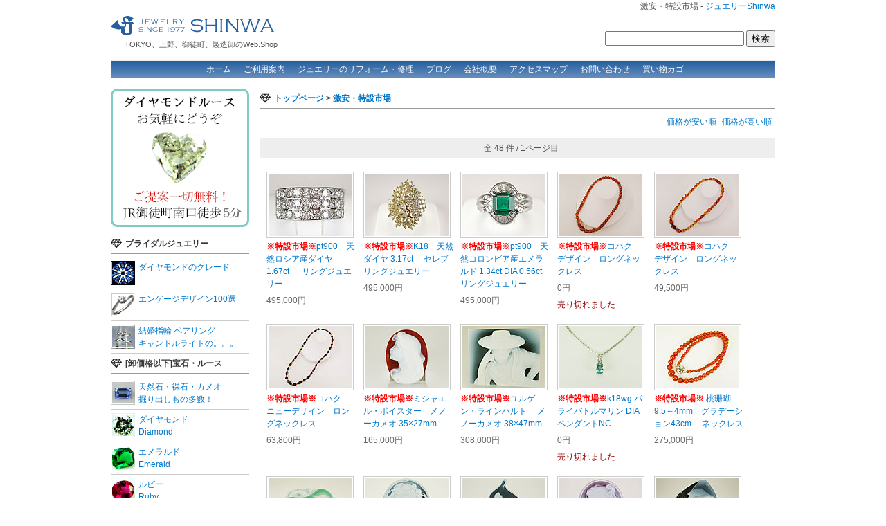

--- FILE ---
content_type: text/html; charset=UTF-8
request_url: http://shinwa.prcom.jp/list/540/
body_size: 47724
content:
<!DOCTYPE HTML PUBLIC "-//W3C//DTD HTML 4.01 Transitional//EN"
"http://www.w3.org/TR/html4/loose.dtd">
<html lang="ja">
<head>
<title>激安・特設市場-ジュエリーShinwa</title>
<meta http-equiv="content-type" content="text/html; charset=utf-8">
<meta name="keywords" content="ジュエリー,宝石,アクセサリー,ピアス,ネックレス,ペンダント,リング,チタン,ゲルマニウム,マーレ,チャイニーズジュエリー,国際宝飾展,ダイヤモンド,婚約指輪,結婚指輪,シルバー">
<meta name="description" content="オリジナルジュエリー・宝石・貴金属のオンラインショップ　進和です。">
<meta name="author" content="ジュエリーShinwa">
<link href="../../css/list.css" rel="stylesheet" type="text/css">
<link href="../../css/part.css" rel="stylesheet" type="text/css">
<script type="text/javascript">
  (function(i,s,o,g,r,a,m){i['GoogleAnalyticsObject']=r;i[r]=i[r]||function(){
  (i[r].q=i[r].q||[]).push(arguments)},i[r].l=1*new Date();a=s.createElement(o),
  m=s.getElementsByTagName(o)[0];a.async=1;a.src=g;m.parentNode.insertBefore(a,m)
  })(window,document,'script','https://www.google-analytics.com/analytics.js','ga');

  ga('create', 'UA-35597471-3', 'auto');
  ga('send', 'pageview');
</script>
<!-- Google tag (gtag.js) -->
<script async src="https://www.googletagmanager.com/gtag/js?id=G-04DLKXW6T0"></script>
<script>
  window.dataLayer = window.dataLayer || [];
  function gtag(){dataLayer.push(arguments);}
  gtag('js', new Date());

  gtag('config', 'G-04DLKXW6T0');
</script></head>
<body>
<div id="container">
  <h1>激安・特設市場 - <a href="https://shinwa.prcom.jp/">ジュエリーShinwa</a></h1>
  <div id="header">
  <table border="0" cellpadding="0" cellspacing="0">
    <tr>
      <td id="lg"><a href="https://shinwa.prcom.jp/"><img src="https://shinwa.prcom.jp/images/logo.gif" alt="御徒町の宝石屋 ジュエリーShinwa ダイヤモンド婚約指輪・ペアリング・結婚指輪などの通販"></a>
        <h2>TOKYO、上野、御徒町、製造卸のWeb.Shop</h2></td>
      <td class="srchbox"><!--<div id="setsumei">あなたに一番近いジュエリーショップ<br>小さなお直しから、デザイン、品質重視のジュエリー<br>まごころサポートで永いお付合いの出来るショップです</div>-->
        <form id="f" method="get" action="https://shinwa.prcom.jp/search.php?pos=0">
          <input type=text name="key" value="" size="23">
          <input type="submit" value="検索">
        </form></td>
    </tr>
  </table>
</div>

<div id="headmenu">
  <ul>
    <li><a href="https://shinwa.prcom.jp/">ホーム</a></li>
    <li><a href="https://shinwa.prcom.jp/goriyo">ご利用案内</a></li>
    <li><a href="https://shinwa.prcom.jp/repair/">ジュエリーのリフォーム・修理</a></li>
    <!--<li><a href="https://shinwa.prcom.jp/present">プレゼント</a></li>-->
    <li><a href="http://ameblo.jp/j-shinwa" target="_blank">ブログ</a></li>
    <li><a href="https://shinwa.prcom.jp/corp">会社概要</a></li>
    <li><a href="https://shinwa.prcom.jp/map">アクセスマップ</a></li>
    <li><a href="https://shinwa.prcom.jp/mail">お問い合わせ</a></li>    
    <li><a href="https://shinwa.prcom.jp/cargo/basket_list.php">買い物カゴ</a></li>
  </ul>
</div>  <div id="wrapper">
    <div id="content">
      <h3 class="sunla"><a href="https://shinwa.prcom.jp/">トップページ</a> &gt; <a href="https://shinwa.prcom.jp/list/540/">激安・特設市場</a></h3>
      <div class="sort">
        <ul>
          <li><a href="0?alocale=price&mode=cbids_down">価格が安い順</a></li>
          <li><a href="0?alocale=price&mode=cbids_up">価格が高い順</a></li>
        </ul>
      </div>
      <div class="pager">
        <ul>
          <!--<li></li>-->
          <li>全
            48            件 / 1ページ目</li>
        </ul>
      </div>
      <!---->
      <div class="listitem"> <a href="https://shinwa.prcom.jp/page/sb521/"><img src="http://shinwa.prcom.jp/item_img/s/sb521_00.jpg" alt="<b><font color=#FF0000>※特設市場※</font></b>pt900　天然ロシア産ダイヤ 1.67ct 　 リングジュエリー"></a>
        <p class="inam"><a href="https://shinwa.prcom.jp/page/sb521/"><b><font color=#FF0000>※特設市場※</font></b>pt900　天然ロシア産ダイヤ 1.67ct 　 リングジュエリー</a></p>
        <p class="price">
          495,000円
        </p>
      </div>
      <div class="listitem"> <a href="https://shinwa.prcom.jp/page/sb520/"><img src="http://shinwa.prcom.jp/item_img/s/sb520_00.jpg" alt="<b><font color=#FF0000>※特設市場※</font></b>K18　天然ダイヤ 3.17ct 　セレブ リングジュエリー"></a>
        <p class="inam"><a href="https://shinwa.prcom.jp/page/sb520/"><b><font color=#FF0000>※特設市場※</font></b>K18　天然ダイヤ 3.17ct 　セレブ リングジュエリー</a></p>
        <p class="price">
          495,000円
        </p>
      </div>
      <div class="listitem"> <a href="https://shinwa.prcom.jp/page/sb518/"><img src="http://shinwa.prcom.jp/item_img/s/sb518_00.jpg" alt="<b><font color=#FF0000>※特設市場※</font></b>pt900　天然コロンビア産エメラルド 1.34ct DIA 0.56ct　リングジュエリー"></a>
        <p class="inam"><a href="https://shinwa.prcom.jp/page/sb518/"><b><font color=#FF0000>※特設市場※</font></b>pt900　天然コロンビア産エメラルド 1.34ct DIA 0.56ct　リングジュエリー</a></p>
        <p class="price">
          495,000円
        </p>
      </div>
      <div class="listitem"> <a href="https://shinwa.prcom.jp/page/sb512/"><img src="http://shinwa.prcom.jp/item_img/s/sb512_00.jpg" alt="<b><font color=#FF0000>※特設市場※</font></b>コハク　デザイン　ロングネックレス"></a>
        <p class="inam"><a href="https://shinwa.prcom.jp/page/sb512/"><b><font color=#FF0000>※特設市場※</font></b>コハク　デザイン　ロングネックレス</a></p>
        <p class="price">
          0円
        </p>
        <p><font color="#990000">売り切れました</font></p>
      </div>
      <div class="listitem"> <a href="https://shinwa.prcom.jp/page/sb511/"><img src="http://shinwa.prcom.jp/item_img/s/sb511_00.jpg" alt="<b><font color=#FF0000>※特設市場※</font></b>コハク　デザイン　ロングネックレス"></a>
        <p class="inam"><a href="https://shinwa.prcom.jp/page/sb511/"><b><font color=#FF0000>※特設市場※</font></b>コハク　デザイン　ロングネックレス</a></p>
        <p class="price">
          49,500円
        </p>
      </div>
      <div class="listitem"> <a href="https://shinwa.prcom.jp/page/sb510/"><img src="http://shinwa.prcom.jp/item_img/s/sb510_00.jpg" alt="<b><font color=#FF0000>※特設市場※</font></b>コハク　ニューデザイン　ロングネックレス"></a>
        <p class="inam"><a href="https://shinwa.prcom.jp/page/sb510/"><b><font color=#FF0000>※特設市場※</font></b>コハク　ニューデザイン　ロングネックレス</a></p>
        <p class="price">
          63,800円
        </p>
      </div>
      <div class="listitem"> <a href="https://shinwa.prcom.jp/page/cd987/"><img src="http://shinwa.prcom.jp/item_img/c/cd987_00.jpg" alt="<b><font color=#FF0000>※特設市場※</font></b>ミシャエル・ポイスター　メノーカメオ  35×27mm"></a>
        <p class="inam"><a href="https://shinwa.prcom.jp/page/cd987/"><b><font color=#FF0000>※特設市場※</font></b>ミシャエル・ポイスター　メノーカメオ  35×27mm</a></p>
        <p class="price">
          165,000円
        </p>
      </div>
      <div class="listitem"> <a href="https://shinwa.prcom.jp/page/cd986/"><img src="http://shinwa.prcom.jp/item_img/c/cd986_00.jpg" alt="<b><font color=#FF0000>※特設市場※</font></b>ユルゲン・ラインハルト 　メノーカメオ  38×47mm　"></a>
        <p class="inam"><a href="https://shinwa.prcom.jp/page/cd986/"><b><font color=#FF0000>※特設市場※</font></b>ユルゲン・ラインハルト 　メノーカメオ  38×47mm　</a></p>
        <p class="price">
          308,000円
        </p>
      </div>
      <div class="listitem"> <a href="https://shinwa.prcom.jp/page/kb688/"><img src="http://shinwa.prcom.jp/item_img/k/kb688_00.jpg" alt="<b><font color=#FF0000>※特設市場※</font></b>k18wg パライバトルマリン DIA  ペンダントNC"></a>
        <p class="inam"><a href="https://shinwa.prcom.jp/page/kb688/"><b><font color=#FF0000>※特設市場※</font></b>k18wg パライバトルマリン DIA  ペンダントNC</a></p>
        <p class="price">
          0円
        </p>
        <p><font color="#990000">売り切れました</font></p>
      </div>
      <div class="listitem"> <a href="https://shinwa.prcom.jp/page/sb502/"><img src="http://shinwa.prcom.jp/item_img/s/sb502_00.jpg" alt="<b><font color=#FF0000>※特設市場※</font></b> 桃珊瑚　9.5～4mm　グラデーション43cm 　ネックレス"></a>
        <p class="inam"><a href="https://shinwa.prcom.jp/page/sb502/"><b><font color=#FF0000>※特設市場※</font></b> 桃珊瑚　9.5～4mm　グラデーション43cm 　ネックレス</a></p>
        <p class="price">
          275,000円
        </p>
      </div>
      <div class="listitem"> <a href="https://shinwa.prcom.jp/page/cd930/"><img src="http://shinwa.prcom.jp/item_img/c/cd930_00.jpg" alt="<b><font color=#FF0000>※特設市場※</font></b>ミシャエル・ポイスター　メノーカメオ  35×45mm"></a>
        <p class="inam"><a href="https://shinwa.prcom.jp/page/cd930/"><b><font color=#FF0000>※特設市場※</font></b>ミシャエル・ポイスター　メノーカメオ  35×45mm</a></p>
        <p class="price">
          308,000円
        </p>
      </div>
      <div class="listitem"> <a href="https://shinwa.prcom.jp/page/cd874/"><img src="http://shinwa.prcom.jp/item_img/c/cd874_00.jpg" alt="<b><font color=#FF0000>※特設市場※</font></b>ハンス・ピーター・ミューラー　メノーカメオ  55×45mm"></a>
        <p class="inam"><a href="https://shinwa.prcom.jp/page/cd874/"><b><font color=#FF0000>※特設市場※</font></b>ハンス・ピーター・ミューラー　メノーカメオ  55×45mm</a></p>
        <p class="price">
          495,000円
        </p>
      </div>
      <div class="listitem"> <a href="https://shinwa.prcom.jp/page/cd850/"><img src="http://shinwa.prcom.jp/item_img/c/cd850_00.jpg" alt="<b><font color=#FF0000>※特設市場※</font></b>ユルゲン・トーム　メノーカメオ  62×42mm　"></a>
        <p class="inam"><a href="https://shinwa.prcom.jp/page/cd850/"><b><font color=#FF0000>※特設市場※</font></b>ユルゲン・トーム　メノーカメオ  62×42mm　</a></p>
        <p class="price">
          550,000円
        </p>
      </div>
      <div class="listitem"> <a href="https://shinwa.prcom.jp/page/cd849/"><img src="http://shinwa.prcom.jp/item_img/c/cd849_00.jpg" alt="<b><font color=#FF0000>※特設市場※</font></b>ユルゲン・トーム　メノーカメオ  52×40mm　"></a>
        <p class="inam"><a href="https://shinwa.prcom.jp/page/cd849/"><b><font color=#FF0000>※特設市場※</font></b>ユルゲン・トーム　メノーカメオ  52×40mm　</a></p>
        <p class="price">
          495,000円
        </p>
      </div>
      <div class="listitem"> <a href="https://shinwa.prcom.jp/page/cd263/"><img src="http://shinwa.prcom.jp/item_img/c/cd263_00.jpg" alt="<b><font color=#FF0000>※特設市場※</font></b>ハンス・ピーター・ミューラー　メノーカメオ  54×42mm"></a>
        <p class="inam"><a href="https://shinwa.prcom.jp/page/cd263/"><b><font color=#FF0000>※特設市場※</font></b>ハンス・ピーター・ミューラー　メノーカメオ  54×42mm</a></p>
        <p class="price">
          418,000円
        </p>
      </div>
      <div class="listitem"> <a href="https://shinwa.prcom.jp/page/cd262/"><img src="http://shinwa.prcom.jp/item_img/c/cd262_00.jpg" alt="<b><font color=#FF0000>※特設市場※</font></b>ユルゲン・トーム　メノーカメオ 　47×33mm　"></a>
        <p class="inam"><a href="https://shinwa.prcom.jp/page/cd262/"><b><font color=#FF0000>※特設市場※</font></b>ユルゲン・トーム　メノーカメオ 　47×33mm　</a></p>
        <p class="price">
          308,000円
        </p>
      </div>
      <div class="listitem"> <a href="https://shinwa.prcom.jp/page/bd597/"><img src="http://shinwa.prcom.jp/item_img/b/bd597_00.jpg" alt="<b><font color=#FF0000>※特設市場※</font></b>エルヴィン・ポーリー 　メノーカメオ  32×44mm　"></a>
        <p class="inam"><a href="https://shinwa.prcom.jp/page/bd597/"><b><font color=#FF0000>※特設市場※</font></b>エルヴィン・ポーリー 　メノーカメオ  32×44mm　</a></p>
        <p class="price">
          308,000円
        </p>
      </div>
      <div class="listitem"> <a href="https://shinwa.prcom.jp/page/bd596/"><img src="http://shinwa.prcom.jp/item_img/b/bd596_00.jpg" alt="<b><font color=#FF0000>※特設市場※</font></b>ウイナー・ケイラー　メノーカメオ  50×40mm　"></a>
        <p class="inam"><a href="https://shinwa.prcom.jp/page/bd596/"><b><font color=#FF0000>※特設市場※</font></b>ウイナー・ケイラー　メノーカメオ  50×40mm　</a></p>
        <p class="price">
          495,000円
        </p>
      </div>
      <div class="listitem"> <a href="https://shinwa.prcom.jp/page/dt449/"><img src="http://shinwa.prcom.jp/item_img/d/dt449_00.jpg" alt="<b><font color=#FF0000>※特設市場※</font></b>コハク in メノーカメオ　ペンダント"></a>
        <p class="inam"><a href="https://shinwa.prcom.jp/page/dt449/"><b><font color=#FF0000>※特設市場※</font></b>コハク in メノーカメオ　ペンダント</a></p>
        <p class="price">
          41,800円
        </p>
      </div>
      <div class="listitem"> <a href="https://shinwa.prcom.jp/page/ka973/"><img src="http://shinwa.prcom.jp/item_img/k/ka973_00.jpg" alt="<b><font color=#FF0000>※激安・特設市場※</font></b>　南洋パール ナチュラルバロック セミロングネック"></a>
        <p class="inam"><a href="https://shinwa.prcom.jp/page/ka973/"><b><font color=#FF0000>※激安・特設市場※</font></b>　南洋パール ナチュラルバロック セミロングネック</a></p>
        <p class="price">
          88,000円
        </p>
      </div>
      <div class="listitem"> <a href="https://shinwa.prcom.jp/page/pa801/"><img src="http://shinwa.prcom.jp/item_img/p/pa801_00.jpg" alt="<b><font color=#FF0000>※特設市場※</font></b>k18wg　南洋パール10mmup　バロックペンダントジュエリー"></a>
        <p class="inam"><a href="https://shinwa.prcom.jp/page/pa801/"><b><font color=#FF0000>※特設市場※</font></b>k18wg　南洋パール10mmup　バロックペンダントジュエリー</a></p>
        <p class="price">
          0円
        </p>
        <p><font color="#990000">売り切れました</font></p>
      </div>
      <div class="listitem"> <a href="https://shinwa.prcom.jp/page/sb413/"><img src="http://shinwa.prcom.jp/item_img/s/sb413_00.jpg" alt="<b><font color=#FF0000>※特設市場※</font></b>天然水晶 11mm  男性用 本連数珠（念珠）"></a>
        <p class="inam"><a href="https://shinwa.prcom.jp/page/sb413/"><b><font color=#FF0000>※特設市場※</font></b>天然水晶 11mm  男性用 本連数珠（念珠）</a></p>
        <p class="price">
          41,800円
        </p>
      </div>
      <div class="listitem"> <a href="https://shinwa.prcom.jp/page/sb411/"><img src="http://shinwa.prcom.jp/item_img/s/sb411_00.jpg" alt="<font color=#FF0000>※特設市場※</font></b>k18　バロックパール　【トド君】オブジェ"></a>
        <p class="inam"><a href="https://shinwa.prcom.jp/page/sb411/"><font color=#FF0000>※特設市場※</font></b>k18　バロックパール　【トド君】オブジェ</a></p>
        <p class="price">
          41,800円
        </p>
      </div>
      <div class="listitem"> <a href="https://shinwa.prcom.jp/page/sb409/"><img src="http://shinwa.prcom.jp/item_img/s/sb409_00.jpg" alt="<b><font color=#FF0000>※特設市場※</font></b>k18　バロックパール　【ダンディ　ここちゃん】オブジェ"></a>
        <p class="inam"><a href="https://shinwa.prcom.jp/page/sb409/"><b><font color=#FF0000>※特設市場※</font></b>k18　バロックパール　【ダンディ　ここちゃん】オブジェ</a></p>
        <p class="price">
          27,500円
        </p>
      </div>
      <div class="listitem"> <a href="https://shinwa.prcom.jp/page/sb401/"><img src="http://shinwa.prcom.jp/item_img/s/sb401_00.jpg" alt="<b><font color=#FF0000>※特設市場※</font></b>天然アメジスト 10mm  男性用 本連数珠（念珠）"></a>
        <p class="inam"><a href="https://shinwa.prcom.jp/page/sb401/"><b><font color=#FF0000>※特設市場※</font></b>天然アメジスト 10mm  男性用 本連数珠（念珠）</a></p>
        <p class="price">
          165,000円
        </p>
      </div>
      <div class="listitem"> <a href="https://shinwa.prcom.jp/page/sb395/"><img src="http://shinwa.prcom.jp/item_img/s/sb395_00.jpg" alt="<b><font color=#FF0000>※特設市場※</font></b>k18 血赤珊瑚　枝　ネックレス"></a>
        <p class="inam"><a href="https://shinwa.prcom.jp/page/sb395/"><b><font color=#FF0000>※特設市場※</font></b>k18 血赤珊瑚　枝　ネックレス</a></p>
        <p class="price">
          0円
        </p>
        <p><font color="#990000">売り切れました</font></p>
      </div>
      <div class="listitem"> <a href="https://shinwa.prcom.jp/page/sb393/"><img src="http://shinwa.prcom.jp/item_img/s/sb393_00.jpg" alt="<b><font color=#FF0000>※特設市場※</font></b>k18 血赤珊瑚　枝　ネックレス"></a>
        <p class="inam"><a href="https://shinwa.prcom.jp/page/sb393/"><b><font color=#FF0000>※特設市場※</font></b>k18 血赤珊瑚　枝　ネックレス</a></p>
        <p class="price">
          0円
        </p>
        <p><font color="#990000">売り切れました</font></p>
      </div>
      <div class="listitem"> <a href="https://shinwa.prcom.jp/page/cl117/"><img src="http://shinwa.prcom.jp/item_img/c/cl117_00.jpg" alt="<b><font color=#FF0000>※特設市場※</font></b>サンゴ　恵比寿　ループタイ"></a>
        <p class="inam"><a href="https://shinwa.prcom.jp/page/cl117/"><b><font color=#FF0000>※特設市場※</font></b>サンゴ　恵比寿　ループタイ</a></p>
        <p class="price">
          107,800円
        </p>
      </div>
      <div class="listitem"> <a href="https://shinwa.prcom.jp/page/cl116/"><img src="http://shinwa.prcom.jp/item_img/c/cl116_00.jpg" alt="<b><font color=#FF0000>※特設市場※</font></b>サンゴ　恵比寿　ループタイ"></a>
        <p class="inam"><a href="https://shinwa.prcom.jp/page/cl116/"><b><font color=#FF0000>※特設市場※</font></b>サンゴ　恵比寿　ループタイ</a></p>
        <p class="price">
          107,800円
        </p>
      </div>
      <div class="listitem"> <a href="https://shinwa.prcom.jp/page/nt167/"><img src="http://shinwa.prcom.jp/item_img/n/nt167_00.jpg" alt="<b><font color=#FF0000>※特設市場※</font></b>べっ甲メノーカメオ　ヨット　ループタイ"></a>
        <p class="inam"><a href="https://shinwa.prcom.jp/page/nt167/"><b><font color=#FF0000>※特設市場※</font></b>べっ甲メノーカメオ　ヨット　ループタイ</a></p>
        <p class="price">
          0円
        </p>
        <p><font color="#990000">売り切れました</font></p>
      </div>
      <div class="listitem"> <a href="https://shinwa.prcom.jp/page/ka103/"><img src="http://shinwa.prcom.jp/item_img/k/ka103_00.jpg" alt="<b><font color=#FF0000>※特設市場※</font></b>H.P.ミューラー　メノーカメオ  60×50mm　"></a>
        <p class="inam"><a href="https://shinwa.prcom.jp/page/ka103/"><b><font color=#FF0000>※特設市場※</font></b>H.P.ミューラー　メノーカメオ  60×50mm　</a></p>
        <p class="price">
          638,000円
        </p>
      </div>
      <div class="listitem"> <a href="https://shinwa.prcom.jp/page/ka102/"><img src="http://shinwa.prcom.jp/item_img/k/ka102_00.jpg" alt="<b><font color=#FF0000>※特設市場※</font></b>H.P.ミューラー　メノーカメオ  55×45mm　"></a>
        <p class="inam"><a href="https://shinwa.prcom.jp/page/ka102/"><b><font color=#FF0000>※特設市場※</font></b>H.P.ミューラー　メノーカメオ  55×45mm　</a></p>
        <p class="price">
          528,000円
        </p>
      </div>
      <div class="listitem"> <a href="https://shinwa.prcom.jp/page/nt161/"><img src="http://shinwa.prcom.jp/item_img/n/nt161_00.jpg" alt="<b><font color=#FF0000>※特設市場※</font></b>べっ甲メノーカメオ　ツタンカーメンループタイ"></a>
        <p class="inam"><a href="https://shinwa.prcom.jp/page/nt161/"><b><font color=#FF0000>※特設市場※</font></b>べっ甲メノーカメオ　ツタンカーメンループタイ</a></p>
        <p class="price">
          0円
        </p>
        <p><font color="#990000">売り切れました</font></p>
      </div>
      <div class="listitem"> <a href="https://shinwa.prcom.jp/page/nt155/"><img src="http://shinwa.prcom.jp/item_img/n/nt155_00.jpg" alt="<b><font color=#FF0000>※特設市場※</font></b>sv　メノーカメオ　H.P.ミューラー　ループタイ"></a>
        <p class="inam"><a href="https://shinwa.prcom.jp/page/nt155/"><b><font color=#FF0000>※特設市場※</font></b>sv　メノーカメオ　H.P.ミューラー　ループタイ</a></p>
        <p class="price">
          0円
        </p>
        <p><font color="#990000">売り切れました</font></p>
      </div>
      <div class="listitem"> <a href="https://shinwa.prcom.jp/page/nt152/"><img src="http://shinwa.prcom.jp/item_img/n/nt152_00.jpg" alt="<b><font color=#FF0000>※特設市場※</font></b>sv　メノーカメオ　H.P.ミューラー　ループタイ"></a>
        <p class="inam"><a href="https://shinwa.prcom.jp/page/nt152/"><b><font color=#FF0000>※特設市場※</font></b>sv　メノーカメオ　H.P.ミューラー　ループタイ</a></p>
        <p class="price">
          0円
        </p>
        <p><font color="#990000">売り切れました</font></p>
      </div>
      <div class="listitem"> <a href="https://shinwa.prcom.jp/page/ck153/"><img src="http://shinwa.prcom.jp/item_img/c/ck153_00.jpg" alt="<font color=#ff4500>〔送料無料〕</font>翡翠彫刻　ジュエリーストラップ"></a>
        <p class="inam"><a href="https://shinwa.prcom.jp/page/ck153/"><font color=#ff4500>〔送料無料〕</font>翡翠彫刻　ジュエリーストラップ</a></p>
        <p class="price">
          3,278円
        </p>
      </div>
      <div class="listitem"> <a href="https://shinwa.prcom.jp/page/ck152/"><img src="http://shinwa.prcom.jp/item_img/c/ck152_00.jpg" alt="<font color=#ff4500>〔送料無料〕</font>翡翠彫刻　ジュエリーストラップ"></a>
        <p class="inam"><a href="https://shinwa.prcom.jp/page/ck152/"><font color=#ff4500>〔送料無料〕</font>翡翠彫刻　ジュエリーストラップ</a></p>
        <p class="price">
          3,278円
        </p>
      </div>
      <div class="listitem"> <a href="https://shinwa.prcom.jp/page/ck151/"><img src="http://shinwa.prcom.jp/item_img/c/ck151_00.jpg" alt="<font color=#ff4500>〔送料無料〕</font>翡翠彫刻　ジュエリーストラップ"></a>
        <p class="inam"><a href="https://shinwa.prcom.jp/page/ck151/"><font color=#ff4500>〔送料無料〕</font>翡翠彫刻　ジュエリーストラップ</a></p>
        <p class="price">
          3,278円
        </p>
      </div>
      <div class="listitem"> <a href="https://shinwa.prcom.jp/page/ck150/"><img src="http://shinwa.prcom.jp/item_img/c/ck150_00.jpg" alt="<font color=#ff4500>〔送料無料〕</font>翡翠彫刻　ジュエリーストラップ"></a>
        <p class="inam"><a href="https://shinwa.prcom.jp/page/ck150/"><font color=#ff4500>〔送料無料〕</font>翡翠彫刻　ジュエリーストラップ</a></p>
        <p class="price">
          3,278円
        </p>
      </div>
      <div class="listitem"> <a href="https://shinwa.prcom.jp/page/ck149/"><img src="http://shinwa.prcom.jp/item_img/c/ck149_00.jpg" alt="<font color=#ff4500>〔送料無料〕</font>翡翠彫刻　ジュエリーストラップ"></a>
        <p class="inam"><a href="https://shinwa.prcom.jp/page/ck149/"><font color=#ff4500>〔送料無料〕</font>翡翠彫刻　ジュエリーストラップ</a></p>
        <p class="price">
          3,278円
        </p>
      </div>
      <div class="listitem"> <a href="https://shinwa.prcom.jp/page/ck148/"><img src="http://shinwa.prcom.jp/item_img/c/ck148_00.jpg" alt="<font color=#ff4500>〔送料無料〕</font>翡翠干支彫刻　ジュエリーストラップ"></a>
        <p class="inam"><a href="https://shinwa.prcom.jp/page/ck148/"><font color=#ff4500>〔送料無料〕</font>翡翠干支彫刻　ジュエリーストラップ</a></p>
        <p class="price">
          3,278円
        </p>
      </div>
      <div class="listitem"> <a href="https://shinwa.prcom.jp/page/ck146/"><img src="http://shinwa.prcom.jp/item_img/c/ck146_00.jpg" alt="<font color=#ff4500>〔送料無料〕</font>翡翠干支彫刻　ジュエリーストラップ"></a>
        <p class="inam"><a href="https://shinwa.prcom.jp/page/ck146/"><font color=#ff4500>〔送料無料〕</font>翡翠干支彫刻　ジュエリーストラップ</a></p>
        <p class="price">
          3,278円
        </p>
      </div>
      <div class="listitem"> <a href="https://shinwa.prcom.jp/page/ck145/"><img src="http://shinwa.prcom.jp/item_img/c/ck145_00.jpg" alt="<font color=#ff4500>〔送料無料〕</font>翡翠干支彫刻　ジュエリーストラップ"></a>
        <p class="inam"><a href="https://shinwa.prcom.jp/page/ck145/"><font color=#ff4500>〔送料無料〕</font>翡翠干支彫刻　ジュエリーストラップ</a></p>
        <p class="price">
          3,278円
        </p>
      </div>
      <div class="listitem"> <a href="https://shinwa.prcom.jp/page/ck142/"><img src="http://shinwa.prcom.jp/item_img/c/ck142_00.jpg" alt="<font color=#ff4500>〔送料無料〕</font>翡翠干支彫刻　ジュエリーストラップ"></a>
        <p class="inam"><a href="https://shinwa.prcom.jp/page/ck142/"><font color=#ff4500>〔送料無料〕</font>翡翠干支彫刻　ジュエリーストラップ</a></p>
        <p class="price">
          3,278円
        </p>
      </div>
      <div class="listitem"> <a href="https://shinwa.prcom.jp/page/ck141/"><img src="http://shinwa.prcom.jp/item_img/c/ck141_00.jpg" alt="<font color=#ff4500>〔送料無料〕</font>翡翠干支彫刻　ジュエリーストラップ"></a>
        <p class="inam"><a href="https://shinwa.prcom.jp/page/ck141/"><font color=#ff4500>〔送料無料〕</font>翡翠干支彫刻　ジュエリーストラップ</a></p>
        <p class="price">
          3,278円
        </p>
      </div>
      <div class="listitem"> <a href="https://shinwa.prcom.jp/page/ck139/"><img src="http://shinwa.prcom.jp/item_img/c/ck139_00.jpg" alt="<font color=#ff4500>〔送料無料〕</font>翡翠干支彫刻　ジュエリーストラップ"></a>
        <p class="inam"><a href="https://shinwa.prcom.jp/page/ck139/"><font color=#ff4500>〔送料無料〕</font>翡翠干支彫刻　ジュエリーストラップ</a></p>
        <p class="price">
          3,278円
        </p>
      </div>
      <div class="listitem"> <a href="https://shinwa.prcom.jp/page/ck137/"><img src="http://shinwa.prcom.jp/item_img/c/ck137_00.jpg" alt="<font color=#ff4500>〔送料無料〕</font>翡翠干支　彫刻　ジュエリーストラップ"></a>
        <p class="inam"><a href="https://shinwa.prcom.jp/page/ck137/"><font color=#ff4500>〔送料無料〕</font>翡翠干支　彫刻　ジュエリーストラップ</a></p>
        <p class="price">
          3,278円
        </p>
      </div>
      <div class="listitem"> <a href="https://shinwa.prcom.jp/page/sv600/"><img src="http://shinwa.prcom.jp/item_img/s/sv600_00.jpg" alt="超硬合金　タングステン　リングジュエリー"></a>
        <p class="inam"><a href="https://shinwa.prcom.jp/page/sv600/">超硬合金　タングステン　リングジュエリー</a></p>
        <p class="price">
          <span class="icon"><img src="https://shinwa.prcom.jp/images/icons/2.gif" alt="アイコン"></span>
          10,780円
        </p>
      </div>
      <div style="clear: left;"></div>
      <div class="pager">
        <ul>
          <li>全
            48            件 / 1ページ目</li>
        </ul>
      </div>
    </div>
  </div>
  
<div id="left_navigation">
  <div class="navi">
  <a href=https://shinwa.prcom.jp/list/500/0?loose=%A5%C0%A5%A4%A5%E4%A5%E2%A5%F3%A5%C9>  	<img border="0" alt="ダイヤモンド婚約指輪のご案内" src="https://shinwa.prcom.jp/images/ring_top_banner_011.gif"></a>
   </div>
  <div class="navi">
    <h3 class="sunla lttl">ブライダルジュエリー</h3>
    <div class="navi_btn"> <img src="https://shinwa.prcom.jp/images/c_image/grade.jpg" alt="ダイヤモンドのグレード">
      <div class="navi_btn_txt"> <a href="https://shinwa.prcom.jp/d_ring/d_grade">ダイヤモンドのグレード</a> </div>
    </div>
    <div class="navi_btn"> <img src="https://shinwa.prcom.jp/images/c_image/100sen.jpg" alt="エンゲージデザイン100選">
      <div class="navi_btn_txt"> <a href="https://shinwa.prcom.jp/d_ring/list/">エンゲージデザイン100選</a> </div>
    </div>
    <div class="navi_btn"> <img src="https://shinwa.prcom.jp/images/c_image/420.jpg" alt="結婚指輪 ペアリング<br>キャンドルライトの。。。">
      <div class="navi_btn_txt">
        <a href="https://shinwa.prcom.jp/list/420/">結婚指輪 ペアリング<br>キャンドルライトの。。。</a>
      </div>
    </div>
    <h3 class="sunla lttl">[卸価格以下]宝石・ルース</h3>
    <div class="navi_btn"> <img src="https://shinwa.prcom.jp/images/c_image/500.jpg" alt="天然石・裸石・カメオ<br>掘り出しもの多数！">
      <div class="navi_btn_txt">
        <a href="https://shinwa.prcom.jp/list/500/">天然石・裸石・カメオ<br>掘り出しもの多数！</a>
      </div>
    </div>
    <div class="navi_btn"> <img src="https://shinwa.prcom.jp/images/c_image/500_1.jpg" alt="天然石・裸石・カメオ掘り出しもの多数！">
      <div class="navi_btn_txt"> <a href="https://shinwa.prcom.jp/list/500/0?loose=%E3%83%80%E3%82%A4%E3%83%A4%E3%83%A2%E3%83%B3%E3%83%89">ダイヤモンド<br>Diamond</a> </div>
    </div>
    <div class="navi_btn"> <img src="https://shinwa.prcom.jp/images/c_image/500_2.jpg" alt="天然石・裸石・カメオ掘り出しもの多数！">
      <div class="navi_btn_txt"> <a href="https://shinwa.prcom.jp/list/500/0?loose=%E3%82%A8%E3%83%A1%E3%83%A9%E3%83%AB%E3%83%89">エメラルド<br>Emerald</a> </div>
    </div>
    <div class="navi_btn"> <img src="https://shinwa.prcom.jp/images/c_image/500_3.jpg" alt="天然石・裸石・カメオ掘り出しもの多数！">
      <div class="navi_btn_txt"> <a href="https://shinwa.prcom.jp/list/500/0?loose=%E3%83%AB%E3%83%93%E3%83%BC">ルビー<br>Ruby</a> </div>
    </div>
    <div class="navi_btn"> <img src="https://shinwa.prcom.jp/images/c_image/500_4.jpg" alt="天然石・裸石・カメオ掘り出しもの多数！">
      <div class="navi_btn_txt"> <a href="https://shinwa.prcom.jp/list/500/0?loose=%E3%82%B5%E3%83%95%E3%82%A1%E3%82%A4%E3%82%A2">サファイア<br>Sapphire</a> </div>
    </div>
    <div class="navi_btn"> <img src="https://shinwa.prcom.jp/images/c_image/500_5.jpg" alt="天然石・裸石・カメオ掘り出しもの多数！">
      <div class="navi_btn_txt"> <a href="https://shinwa.prcom.jp/list/500/0?loose=%E7%BF%A1%E7%BF%A0">翡翠<br>Jadeite</a> </div>
    </div>
    <div class="navi_btn"> <img src="https://shinwa.prcom.jp/images/c_image/500_6.jpg" alt="天然石・裸石・カメオ掘り出しもの多数！">
      <div class="navi_btn_txt"> <a href="https://shinwa.prcom.jp/list/500/0?loose=%E8%89%B2%E3%83%BB%E3%81%84%E3%82%8D%E3%83%BB%E8%B2%B4%E7%9F%B3">色・いろ・貴石</a> </div>
    </div>
    <div class="navi_btn"> <img src="https://shinwa.prcom.jp/images/c_image/500_7.jpg" alt="天然石・裸石・カメオ掘り出しもの多数！">
      <div class="navi_btn_txt"> <a href="https://shinwa.prcom.jp/list/500/0?loose=%E3%82%AA%E3%83%91%E3%83%BC%E3%83%AB">オパール<br>Opal</a> </div>
    </div>
    <div class="navi_btn"> <img src="https://shinwa.prcom.jp/images/c_image/500_8.jpg" alt="天然石・裸石・カメオ掘り出しもの多数！">
      <div class="navi_btn_txt"> <a href="https://shinwa.prcom.jp/list/500/0?loose=%E3%82%BF%E3%83%B3%E3%82%B6%E3%83%8A%E3%82%A4%E3%83%88">タンザナイト<br>Tanzanite</a> </div>
    </div>
    <div class="navi_btn"> <img src="https://shinwa.prcom.jp/images/c_image/500_9.jpg" alt="天然石・裸石・カメオ掘り出しもの多数！">
      <div class="navi_btn_txt"> <a href="https://shinwa.prcom.jp/list/500/0?loose=%E7%9C%9F%E7%8F%A0%E3%83%BB%E7%8F%8A%E7%91%9A%E3%83%BB%E3%83%9E%E3%83%99%E3%83%91%E3%83%BC%E3%83%AB">真珠・珊瑚・マベパール<br>Pearl・Coral・Mabe Pearl</a> </div>
    </div>
    <div class="navi_btn"> <img src="https://shinwa.prcom.jp/images/c_image/500_10.jpg" alt="天然石・裸石・カメオ掘り出しもの多数！">
      <div class="navi_btn_txt"> <a href="https://shinwa.prcom.jp/list/500/0?loose=%E8%89%B2%E3%83%BB%E3%81%84%E3%82%8D%E3%83%BB%E5%8D%8A%E8%B2%B4%E7%9F%B3">色・いろ・半貴石</a> </div>
    </div>
    <div class="navi_btn"> <img src="https://shinwa.prcom.jp/images/c_image/500_11.jpg" alt="天然石・裸石・カメオ掘り出しもの多数！">
      <div class="navi_btn_txt"> <a href="https://shinwa.prcom.jp/list/500/0?loose=%E3%82%B7%E3%82%A7%E3%83%AB%E3%83%BB%E3%83%A1%E3%83%8E%E3%83%BC%E3%83%BB%E3%82%AB%E3%83%A1%E3%82%AA">シェル・メノー・カメオ<br>Shell・Agate・Cameo</a> </div>
    </div>
    <div class="navi_btn"> <img src="https://shinwa.prcom.jp/images/c_image/500_12.jpg" alt="天然石・裸石・カメオ掘り出しもの多数！">
      <div class="navi_btn_txt"> <a href="https://shinwa.prcom.jp/list/500/0?loose=%E3%82%AB%E3%83%BC%E3%83%93%E3%83%B3%E3%82%B0%E3%83%BB%E3%82%AA%E3%83%96%E3%82%B8%E3%82%A7">カービング・オブジェ</a> </div>
    </div>
    <div class="navi_btn"> <img src="https://shinwa.prcom.jp/images/c_image/500_13.jpg" alt="天然石・裸石・カメオ掘り出しもの多数！">
      <div class="navi_btn_txt"> <a href="https://shinwa.prcom.jp/list/500/0?loose=%E3%83%8F%E3%83%BC%E3%83%88Q%E3%82%AD%E3%83%A5%E3%83%BC%E3%83%93%E3%83%83%E3%82%AF">ハートQキュービック</a> </div>
    </div>
    <h3 class="sunla lttl">一家の必需品</h3>
    <div class="navi_btn"> <img src="https://shinwa.prcom.jp/images/c_image/460.jpg" alt="天然ジェット 10年保証<br>モーニングジュエリー">
      <div class="navi_btn_txt">
                <a href="https://shinwa.prcom.jp/jet-promotion">天然ジェット 10年保証<br>モーニングジュエリー</a>
            </div>
      <div class="navi_btn_txt">
              </div>
    </div>
    <div class="navi_btn"> <img src="https://shinwa.prcom.jp/images/c_image/465.jpg" alt="ジェットをご購入頂いた<br>お客様の声（29件）">
      <div class="navi_btn_txt">
              </div>
      <div class="navi_btn_txt">
                <a href="https://shinwa.prcom.jp/jet-koe">ジェットをご購入頂いた<br>お客様の声（29件）</a>
            </div>
    </div>
    <h3 class="sunla lttl">アレルギーフリー</h3>
    <div class="navi_btn"> <img src="https://shinwa.prcom.jp/images/c_image/310.jpg" alt="IPチタン・MARE(マーレ)<br>純チタンピアス">
      <div class="navi_btn_txt">
        <a href="https://shinwa.prcom.jp/list/310/">IPチタン・MARE(マーレ)<br>純チタンピアス</a>
      </div>
    </div>
    <div class="navi_btn"> <img src="https://shinwa.prcom.jp/images/c_image/315.jpg" alt="MARE・TITANISUM<br>ペンダント・リング・<br>ブレスレット">
      <div class="navi_btn_txt">
        <a href="https://shinwa.prcom.jp/list/315/">MARE・TITANISUM<br>ペンダント・リング・<br>ブレスレット</a>
      </div>
    </div>
    <h3 class="sunla lttl">商品カテゴリー</h3>
    <div class="navi_btn"> <img src="https://shinwa.prcom.jp/images/c_image/540.jpg" alt="激安・特設市場">
      <div class="navi_btn_txt">
        <a href="https://shinwa.prcom.jp/list/540/">激安・特設市場</a>
      </div>
    </div>
    <div class="navi_btn"> <img src="https://shinwa.prcom.jp/images/c_image/650.jpg" alt="シルバージュエリー<br>Silver925">
      <div class="navi_btn_txt">
        <a href="https://shinwa.prcom.jp/list/650/">シルバージュエリー<br>Silver925</a>
      </div>
    </div>
    <div class="navi_btn"> <img src="https://shinwa.prcom.jp/images/c_image/655.jpg" alt="シルバーメンズジュエリー<br>Silver Men's">
      <div class="navi_btn_txt">
        <a href="https://shinwa.prcom.jp/list/655/">シルバーメンズジュエリー<br>Silver Men's</a>
      </div>
    </div>
    <div class="navi_btn"> <img src="https://shinwa.prcom.jp/images/c_image/360.jpg" alt="デザインリング<br>K18 K18WG ダイヤモンド">
      <div class="navi_btn_txt">
        <a href="https://shinwa.prcom.jp/list/360/">デザインリング<br>K18 K18WG ダイヤモンド</a>
      </div>
    </div>
    <div class="navi_btn"> <img src="https://shinwa.prcom.jp/images/c_image/600.jpg" alt="誕生石・星座<br>プレゼントに。。。">
      <div class="navi_btn_txt">
        <a href="https://shinwa.prcom.jp/list/600/">誕生石・星座<br>プレゼントに。。。</a>
      </div>
    </div>
    <div class="navi_btn"> <img src="https://shinwa.prcom.jp/images/c_image/340.jpg" alt="ペンダント・ピアス<br>ネックレス">
      <div class="navi_btn_txt">
        <a href="https://shinwa.prcom.jp/list/340/">ペンダント・ピアス<br>ネックレス</a>
      </div>
    </div>
    <div class="navi_btn"> <img src="https://shinwa.prcom.jp/images/c_image/380.jpg" alt="ブローチ">
      <div class="navi_btn_txt">
        <a href="https://shinwa.prcom.jp/list/380/">ブローチ</a>
      </div>
    </div>
    <div class="navi_btn"> <img src="https://shinwa.prcom.jp/images/c_image/630.jpg" alt="アンデルセンジュエリー">
      <div class="navi_btn_txt">
        <a href="https://shinwa.prcom.jp/list/630/">アンデルセンジュエリー</a>
      </div>
    </div>
    <div class="navi_btn"> <img src="https://shinwa.prcom.jp/images/c_image/400.jpg" alt="十二支・本尊・梵字<br>究極のお守り">
      <div class="navi_btn_txt">
        <a href="https://shinwa.prcom.jp/list/400/">十二支・本尊・梵字<br>究極のお守り</a>
      </div>
    </div>
    <div class="navi_btn"> <img src="https://shinwa.prcom.jp/images/c_image/720.jpg" alt="西蔵天珠<br>魔よけ、財運、福運。。。">
      <div class="navi_btn_txt">
        <a href="https://shinwa.prcom.jp/list/720/">西蔵天珠<br>魔よけ、財運、福運。。。</a>
      </div>
    </div>
    <div class="navi_btn"> <img src="https://shinwa.prcom.jp/images/c_image/440.jpg" alt="ブレスレット<br>パワーストーン">
      <div class="navi_btn_txt">
        <a href="https://shinwa.prcom.jp/list/440/">ブレスレット<br>パワーストーン</a>
      </div>
    </div>
    <div class="navi_btn"> <img src="https://shinwa.prcom.jp/images/c_image/220.jpg" alt="ピアスキャッチ<br>ダイエットリング">
      <div class="navi_btn_txt">
        <a href="https://shinwa.prcom.jp/list/220/">ピアスキャッチ<br>ダイエットリング</a>
      </div>
    </div>
    <div class="navi_btn"> <img src="https://shinwa.prcom.jp/images/c_image/750.jpg" alt="メロディーボール<br>万華鏡  ホイッスル">
      <div class="navi_btn_txt">
        <a href="https://shinwa.prcom.jp/list/750/">メロディーボール<br>万華鏡  ホイッスル</a>
      </div>
    </div>
  </div>
  <div class="navi"> <img src="https://shinwa.prcom.jp/images/tel_banner.gif" alt="電話番号 03-3835-7717">
    <p>※ご来店も大歓迎ですが、卸業務が中心の会社です。商品の準備などもありますので、ご来店の際は事前にご一報ください。<br />尚、土曜日は前日までにご予約頂ければ（11:00～15:00）ご対応致します。 </p>
  </div>
</div>
  <div id="footer">
<ul><li><b>商品一覧</b></li>
<li><a href="https://shinwa.prcom.jp/list/200/">シルバージュエリー</a></li>
<li><a href="https://shinwa.prcom.jp/list/220/">ユニークアイテム</a></li>
<li><a href="https://shinwa.prcom.jp/list/240/">チャーミーピアス</a></li>
<li><a href="https://shinwa.prcom.jp/list/260/">ハープイヤリング</a></li>
<li><a href="https://shinwa.prcom.jp/list/280/">モバイル用アクセサリー</a></li>
<li><a href="https://shinwa.prcom.jp/list/300/">MALE純チタンアクセサリー</a></li>
<li><a href="https://shinwa.prcom.jp/list/320/">ネックレス</a></li>
<li><a href="https://shinwa.prcom.jp/list/340/">ペンダント</a></li>
<li><a href="https://shinwa.prcom.jp/list/360/">リング</a></li>
<li><a href="https://shinwa.prcom.jp/list/380/">ブローチ</a></li>
</ul>
<ul><li><b>　</b></li>
<li><a href="https://shinwa.prcom.jp/list/420/">マリッジ(結婚指輪)</a></li>
<li><a href="https://shinwa.prcom.jp/list/440/">ブレスレット</a></li>
<li><a href="https://shinwa.prcom.jp/list/460/">ジェットジュエリー</a></li>
<li><a href="https://shinwa.prcom.jp/list/500/">ジュエリールース</a></li>
<li><a href="https://shinwa.prcom.jp/list/520/">メンズ ジュエリー</a></li>
<li><a href="https://shinwa.prcom.jp/list/540/">特設市場</a></li>
<li><a href="https://shinwa.prcom.jp/list/610/">奇門遁甲</a></li>
<li><a href="https://shinwa.prcom.jp/list/630/">アンデルセンジュエリー</a></li>
<li><a href="https://shinwa.prcom.jp/list/640/">ハワイアンジュエリー</a></li>
<li><a href="https://shinwa.prcom.jp/list/650/">KONSHOWシルバー</a></li>
</ul>
<ul><li><b>　</b></li>
<li><a href="https://shinwa.prcom.jp/list/655/">KONSHOWメンズシルバー</a></li>
<!--<li><a href="https://shinwa.prcom.jp/list/670/">アイジュエル</a></li>-->
<!--<li><a href="https://shinwa.prcom.jp/list/680/">小さなアトリエ</a></li>-->
<!--<li><a href="https://shinwa.prcom.jp/list/700/">テディベアの部屋</a></li>-->
<li><a href="https://shinwa.prcom.jp/list/720/">西蔵天珠</a></li>
<!--<li><a href="https://shinwa.prcom.jp/list/730/">巨匠のシェルカメオ</a></li>-->
<li><a href="https://shinwa.prcom.jp/list/750/">メロディボール</a></li>
</ul>
<ul><li><b>　</b></li>
<li><a href="https://shinwa.prcom.jp/d_ring/">エンゲージ(婚約指輪)</a></li>
<li><a href="https://shinwa.prcom.jp/hanadama/">花珠真珠</a></li>
<li><a href="https://shinwa.prcom.jp/repair/">アクセサリの修理・お直し</a></li>
<li><a href="http://j-shinwa.co.jp/">ダイヤモンド・地金買取り</a></li>
<li><a href="https://shinwa.prcom.jp/regist/trade/">天然ジェット卸販売店募集</a></li>
<li><a href="https://auctions.yahoo.co.jp/seller/BAYyGNwiV3WkbZKn1fukn9ppmSJ5y?user_type=c">ヤフオク！</a></li>
<li><a href="http://keitai-butudan.com/">携帯仏壇</a></li>

</ul>
<ul><li><b>　</b></li>
<li><a href="https://shinwa.prcom.jp/">Topへ戻る</a></li>
<!--<li><a href="https://shinwa.prcom.jp/present">毎月更新プレゼント企画</a></li>-->
<li><a href="https://shinwa.prcom.jp/goriyo">ご利用案内</a></li>
<li><a href="https://shinwa.prcom.jp/corp">会社案内</a></li>
<li><a href="https://shinwa.prcom.jp/map">アクセスマップ</a></li>
<li><a href="http://ameblo.jp/j-shinwa/">水曜更新ブログ</a></li>
<li><a href="https://shinwa.prcom.jp/mail">お問い合せ</a></li>
</ul>

<!--<ul><li><b>　</b></li>
<li><a href="https://shinwa.prcom.jp/list/245/">Pt900チャーミーピアス</a></li>
<li><a href="https://shinwa.prcom.jp/list/265/">PT900ハープイヤリング</a></li>
<li><a href="https://shinwa.prcom.jp/list/400/">セットジュエル</a></li>
<li><a href="https://shinwa.prcom.jp/list/480/">ウォッチ</a></li>
<li><a href="https://shinwa.prcom.jp/list/560/">イタリアンゴールドジュエリー</a></li>
<li><a href="https://shinwa.prcom.jp/list/565/">イタリアンシルバージュエリー</a></li>
<li><a href="https://shinwa.prcom.jp/list/600/">ベストドレッサー</a></li>
<li><a href="https://shinwa.prcom.jp/list/620/">チャイニーズ・ジュエリー</a></li>
<li><a href="https://shinwa.prcom.jp/list/660/">クロスフォーニューヨーク</a></li>
<li><a href="https://shinwa.prcom.jp/list/690/">Fairy8ペアリング</a></li>
<li><a href="https://shinwa.prcom.jp/list/710/">parfleurパル・フルール</a></li>
<li><a href="https://shinwa.prcom.jp/list/740/">ゲルナージュエリー/"></a></li>
<li><a href="https://shinwa.prcom.jp/list/760/">万華鏡</a></li>
<li><a href="https://shinwa.prcom.jp/list/770/">ホイッスル</a></li>
<li><a href="https://shinwa.prcom.jp/list/580/">(reco)店長のオススメ</a></li>
<li><a href="https://shinwa.prcom.jp/list/999/">携帯仏壇</a></li>
</ul>-->

<p>Copyright (C) 2025 Shinwa CO., LTD. All Rights Reserved.</p>
</div>

<script type="text/javascript">
var gaJsHost = (("https:" == document.location.protocol) ? "https://ssl." : "http://www.");
document.write(unescape("%3Cscript src='" + gaJsHost + "google-analytics.com/ga.js' type='text/javascript'%3E%3C/script%3E"));
</script>

<script type="text/javascript">
var pageTracker = _gat._getTracker("UA-1286390-19");
pageTracker._initData();
pageTracker._trackPageview();
</script>

<script type="text/javascript">
<!--
document.write("<img src='http://www.prcom.jp/cgi-bin/ac-shinwa/acclog.cgi?");
document.write("referrer="+document.referrer+"&");
document.write("width="+screen.width+"&");
document.write("height="+screen.height+"&");
document.write("color="+screen.colorDepth+"'>");
// -->
</script></div>
</body>
</html>


--- FILE ---
content_type: text/css
request_url: http://shinwa.prcom.jp/css/list.css
body_size: 1861
content:
@charset "UTF-8";

/**************#layout styles***************/

div#container {
	background-color: #fff;
	color: #515151;	
	margin:0 auto;
	padding: 0;
	text-align:left;
	width:960px;
}

div#content {
	float:right;
	margin-left: 15px;
	width:745px;
}

div#navigation{
float:left;
width:200px;
}

div#left_navigation {
	width:200px;
	float:left;
}

div#extra{
float:left;
clear:left;
width:200px;
}

/**************#left styles***************/
.navi {
	margin-bottom:10px;
}

.navi_btn {
	border-bottom:1px solid #cccccc;
	clear:both;
	padding:5px 0px;
	min-height:35px;
}

.navi_btn img {
	width:35px;
	height:35px;
	float:left;
}

.navi_btn_txt {
	padding-left:40px;
}

/**************#pagenavi styles***************/

.pager{
clear: both;
background-color: #EEEEEE;
}

.pager ul{
margin:10px 0px 20px 0px;
padding:5px 0px 5px 15px;
text-align:center;
}

.pager li{
display:inline;
list-style-type:none;
padding:5px 5px 5px 0px;
}

/**************.sortnavi styles***************/

.sort{
clear: both;
}

.sort ul{
margin:5px 0px 0px 0px;
padding:5px 0px 5px 15px;
text-align:right;
}

.sort li{
display:inline;
list-style-type:none;
padding:5px 5px 5px 0px;
}

/**************#itemlist styles***************/

.listitem {
float:left;
height:220px;
width:130px;
margin-left: 10px;
text-align: left;
}

.listitem img {
border:1px solid #CCCCCC;
height:90px;
padding:2px;
text-align:center;
width:120px;
}

.listitem p{
margin:0px 0px 0px 0px;
padding:3px 0px;
}

.price{
color: #666666;
}

.icon img{
width: 44px!important;
height: 15px!important;
border: 0px!important;
margin-right: 5px;
}

.icon2 img{
width: 50px!important;
height: 15px!important;
border: 0px!important;
margin-right: 5px;
}

/**************#extra styles*****************/

#extra ul{
margin: 5px 0px 5px 0px;
padding: 0px;
}

#extra li{
margin: 0px;
padding: 5px;
list-style-type:none;
}


--- FILE ---
content_type: text/css
request_url: http://shinwa.prcom.jp/css/part.css
body_size: 21335
content:
@charset "UTF-8";

/**************.common styles***************/

body {
	background-color: #fff;
	color: #515151;
	font-family: "Avenir Next", Verdana, "¥Ò¥é¥®¥Î³Ñ¥´ Pro W3", "Hiragino Kaku Gothic Pro", "¥á¥¤¥ê¥ª", Meiryo, sans-serif;
	font-size: 12px;
	line-height: 1.5;
	margin: 0 auto;
	padding: 0;
	text-align:center;
	width: 960px;
}

img{border:0px;}

h1 {
	text-align: right;
	font-weight: normal;
	margin: 0px;
	padding: 0px;
	font-size: 100%;

}
h2, h3, h4, h5 {
	font-weight: normal;
	margin: 0px;
	padding: 0px;
	font-size: 100%;
}
h2 {
	margin:4px 0 0 20px;
	font-size:90%;
}
form {
	margin: 0px;
	padding: 0px;
}
textarea {
	font-size: 100%;
}

a:link {
	color:#0077CC;
	text-decoration:none;
}

a:hover {
	color: #0077CC;
	position:relative; top:1px; left:1px;
	text-decoration: none;
}

a:visited {
	text-decoration:none;
}

.sunla {
	background: url(/images/icons/h2_16.gif) no-repeat left center;
	border-bottom:1px solid #999;
	color:#383838;
	font-weight: bold;
	margin: 0 0 5px 0;
	padding:5px 0 5px 21px;
}

.emphasis{
	color:#f00;
	font-weight:bold;
}

.red{
	color:red;
	font-weight:bold;
}

/**************#header styles***************/

#header table {
	text-align: left;
	width: 100%;
}
#header h1 {
	text-align: right;
	margin: 0px;
	padding: 0px;
	font-size: 12px;
	font-weight: normal;
}
#header img {
	border: 0px;
	width: 250px;
	height: 30px;
}
.srchbox {
	text-align: right;
	vertical-align: middle;
	padding-top: 10px;
}
#setsumei {
	float:left;
	text-align:left;
	font-size:90%;
}
#lg {
	width:280px;
	padding-top:4px;
}
#f {
	padding-top:13px;
}
/**************#headmenu styles*************/

#headmenu {
	background:transparent url(../images/bg/head_menu_bg.gif) repeat scroll 0% 50%;
}
#headmenu a:link {
	color: #FFFFFF;
}
#headmenu a:visited {
	color: #FFFFFF;
}
#headmenu ul {
	margin: 15px 0px 15px 0px;
	padding: 3px;
	text-align: center;
	border: 1px solid #EDEDED;
}
#headmenu li {
	display:inline;
	list-style-type:none;
	padding:0px 5px 0px 10px;
}
/**************#footer styles***************/

#footer {
	background-color: #fff;
	border-top: 1px solid #CCC;
	clear: both;
	color: #666;
	font-size: 100%;
	padding: 10px;
	text-align: left;
}

#footer p {
	margin: 0;
	text-align: center;
}

#footer ul {
	border: 0;
	display: inline-block;
	margin: 10px 0 10px 0;
	padding: 10px;
	vertical-align: top;
}

#footer li {
	list-style-type: none;
	padding: 0px 5px 0px 0px;
}



/**************#corp styles***************/

.massage {
	padding:15px;
	background-color:#EFEFEF;
}
.corp img {
	float:right;
	margin-bottom: 30px;
}
.corp li {
	padding: 5px;
	list-style-type:none;
}
.alert {
	color: #FF0000;
	font-weight: bold;
}
.allitmnum {
	font-weight: bold;
}

.corp .tradetop img {
	float:none;
	margin: 0;
	border-radius: 5px;
    -webkit-border-radius: 5px;
    -moz-border-radius: 5px;
}


/**************.leftpre styles***************/

.leftpre {
	margin-bottom: 10px;
}
.leftpre p {
	padding: 3px;
	margin: 0px;
}
.leftpre img {
	border:1px solid #CCCCCC;
	height:90px;
	padding:2px;
	text-align:center;
	width:120px;
}
/**other**/

.inam a {
	text-decoration: none;
}
.sale {
	color: #FF0000;
	font-weight: bold;
}
.totop {
	text-align: right;
}
.todown {
	text-align: right;
}
/**************.tenju process styles***************/

.process_list {
	padding:0px 0px 10px 5px;
	border-bottom:1px solid #cccccc;
}
.process_list ul {
	list-style-image:url(../images/tenju/icon.jpg);
	padding:0px;
	margin:0px;
}
.process_list_r {
	float:left;
	padding:0px 25px 10px 0px;
	margin-bottom:10px;
	width:250px;
}
/**************.repair styles***************/
ul.repair_list li {
	margin:0px 0px 10px 0px;
}
.repair_center {
	 margin:20px 0px 20px 0px;
	 text-align: center;
}
.repair_nenju_center {
	 float: left;
	 text-align:center;
	 margin-left:136px;
}

.repair_menu{
	width: 100%;
	border-collapse: collapse;
	margin: 15px 0px 15px 0px;
}
.repair_menu th{
	width: 25%;
	padding: 6px;
	text-align: left;
	vertical-align: top;
	color: #333;
	background-color: #EFEFEF;
	border: 1px solid #b9b9b9;
}
.repair_menu td{
	padding: 6px;
	background-color: #fff;
	border: 1px solid #b9b9b9;
}
.repair_menu p{
	text-align: right;
}

.massage_bold {
	padding:15px;
	background-color:#EFEFEF;
	font-weight: bold;
}
table.re_tbl_01 , table.re_tbl_01 td, table.re_tbl_01 th {
	border: 1px solid #595959;
	border-collapse: collapse;
}
table.re_tbl_01 {
	width: 75%;
	margin: 0 0px 30px 40px;
}

table.re_tbl_01 td, table.re_tbl_01 th {
	padding: 3px;
	width: 33%;
	height: 25px;
	text-align:center;
}
table.re_tbl_01 th {
	background: #f0e6cc;
}
.re_ttl_01{
	font-weight:bold;
	margin: 0 0 9px 40px;
}
.re_txt_01{
	margin: 0 0 9px 40px;
}
/**************.jet process styles***************/
.page_p_box{
	background: #EDEDED;
	padding: 10px 10px;
	margin: 15px 0;
	overflow: hidden;
}
.page_p_img{
	float: left;
}
.page_p_img img{
	margin: 0 10px 0 0px;
	background: #fff;
	padding: 5px;
}
.page_p_txt{
	float: left;
	width: 205px;
	background: #fff;
	padding: 10px 5px;
	height: 140px;
}
.page_p_txt p{
	margin: 0 0 8px 0;
	padding: 0;
	line-height: 1.6em;
	font-size: 100%;
}
/*****************************#form styles******************************/
.formtbl {
	margin: 15px 0px 20px 0px;
	padding: 0px;
}
.formtbl table {
	border:1px solid #C7D3E8;
	width: 100%;
	padding: 1px;
	border: 0px none;
	border-collapse: collapse;
}
.formtbl th {
	background-color: #EFEFEF;
	border: 1px solid #C7D3E8;
	font-weight: normal;
	padding: 7px 5px 7px 5px;
	text-align: right;
	width: 25%;
}
.formtbl td {
	background-color: #FFFFFF;
	border: 1px solid #C7D3E8;
	padding: 7px 5px 7px 5px;
	width: 75%;
}
.formtbl tr:hover td {
    background-color: #FBF8E8;
}
.formtbls {
	font-size: 80%;
	text-align: center;
	margin: 0px 0px 20px 0px;
	padding: 0px;
}
.formtbls table {
	border: 1px solid #C7D3E8;
	margin: 0px auto;
	padding: 1px;
	border: 0px none;
	border-collapse: collapse;
	text-align: left;
}
.formtbls th {
	background-color: #EFEFEF;
	border: 1px solid #C7D3E8;
	font-weight: normal;
	padding: 5px;
	text-align: right;
	width: 25%;
}
.formtbls td {
	background-color: #FFFFFF;
	border: 1px solid #C7D3E8;
	padding: 5px;
	width: 75%;
}
#login input {
	border: 1px solid #C7D3E8;
	color: #333333;
	font-size: 13px;
	line-height: 13px;
	padding: 3px;
}
.formtbls input, .formtbl input {
	border: 1px solid #C7D3E8;
	color: #333333;
	font-size: 13px;
	line-height: 13px;
	padding: 3px;
}
.formalerta {
	color: #FF0000;
	margin-left: 5px;
}
.example {
	color: #333333;
	padding: 3px 0px;
	font-size: 90%;
}
.formbot {
	width: 100%;
	padding: 10px 0px 10px 0px;
	text-align: center;
	margin: 0px 0px 40px 0px;
	background-color: #F3F2F2;
	font-size: 80%;
}
.radiosignup {
	margin-right: 20px;
}
.chckbox {
	float: left;
	margin-right: 10px;
	width: 100px;
}
.chckbox span {
	margin-left: 5px;
}
.bottable {
	font-size: 80%;
}
.bottable table {
	width: 100%;
	padding: 0px;
	margin: 20px 0px 20px 0px;
	border-collapse: collapse;
}
.bottable th {
	border: 0px;
	font-weight: normal;
	padding: 10px;
}
.bottable td {
	background-color: #F3F2F2;
	border: 0px;
	padding: 15px 10px 15px 10px;
	text-align: center;
	vertical-align: top;
	width: 50%;
}
.bottable3 {
	font-size: 80%;
}
.bottable3 table {
	width: 100%;
	padding: 0px;
	margin: 20px 0px 20px 0px;
	border-collapse: collapse;
}
.bottable3 th {
	border: 0px;
	font-weight: normal;
	padding: 10px;
}
.bottable3 td {
	background-color: #F3F2F2;
	border: 0px;
	padding: 15px 10px 15px 10px;
	text-align: center;
	vertical-align: top;
	width: 33%;
}
.mailtbl {
	font-size: 80%;
	margin: 0px 0px 40px 0px;
	padding: 0px;
}
.mailtbl table {
	border:1px solid #C7D3E8;
	width: 100%;
	padding: 1px;
	border: 0px none;
	border-collapse: collapse;
}
.mailtbl th {
	background-color: #EFEFEF;
	border: 1px solid #C7D3E8;
	font-weight: normal;
	padding: 7px 5px 7px 5px;
	text-align: left;
	width: 33%;
}
.mailtbl td {
	background-color: #FFFFFF;
	border: 1px solid #C7D3E8;
	padding: 7px 5px 7px 5px;
}
.form_ul{
	width: 80%;
	list-style-type: none;
	margin: 15px 0px 0px 15px;
	padding: 0;
	margin-right : auto;
	margin-left : auto;
	font-size: 90%;
}

.exchange h4 {
	padding-left: 1.5em;
}
.exchange ol {
	padding-left: 2.5em;
}

/*****************************#jet promotion******************************/


#jetpromotion{
	font-family:Avenir, "¥Ò¥é¥®¥Î³Ñ¥´ Pro W3", "Hiragino Kaku Gothic Pro", "¥á¥¤¥ê¥ª", Meiryo, Osaka, "£Í£Ó £Ð¥´¥·¥Ã¥¯", "MS PGothic", sans-serif;
	font-size:14px;
	margin:0 auto;
	padding:0;
}

#jetpromotion h1{
	background-image:url(../images/jet-promotion/jet-background1.png);
	background-position:center top;
	background-repeat:no-repeat;
	background-size:960px auto;
	height:332px;
	overflow: hidden;
	text-indent: 100%;
    white-space: nowrap;
}

#jetpromotion p{
	margin:0 0 10px;
	line-height:1.4em;
}

#jetpromotion dl{
	margin:10px 0;
}

#jetpromotion .jetcenter dl{
	margin:0;
}

#jetgnavi {
	margin:10px 0;
	padding:0;
	width:960px;
	height:50px;
	overflow:hidden;
	background:#009;
}

#jetgnavi li {
	list-style:none;
	width:316px;
	display:inline-block;
}

#jetgnavi li a {
	display:block;
	line-height:50px;
	color:#fff;
	text-align:center;
}

#jetgnavi li a:hover {
	background:#66c;
}

#jet_main_btn{
	margin: 10px 0 50px 0;
	background-color:#1b2626;
	border-radius: 6px;
	color: #ffffff;
	font-size: 20px;
	padding: 10px 20px 10px 20px;
	text-decoration: none;
	width:920px;
	display:block;
	text-align:center;
}
h2.jet_main_ttl{
	margin: 0;
	font-size: 160%;
	background: #595758;
	color: #fff;
	padding: 5px;
}
h3.jet_ttl {
    margin: 0px auto 25px;
    text-align: center;
    font-size: 220%;
	border-bottom: 1px solid #666;
}
h3.jet_ttl2 {
margin: 0px auto 10px;
	text-align: center;
	font-size: 200%;
	color: #595758;
	border-bottom: 1px solid;
	border-top: 1px solid;
}
.jet_main{
	margin:0 0 50px;
}
.jettext{
	margin: 60px 0 100px;
	clear:both;
}
.jet_inr_box{
	overflow:hidden;
}
.jet_inr_img{
	float:left;
	margin:5px;
}
.jet_inr_txt{
	float: left;
	margin: 0 0 0 25px;
	width: 525px;
}
.jet_inr_img2{
	float: right;
	margin:5px;
}
.jet_inr_txt2{
	float: right;
	margin:0 25px 0 0;
	width:525px
}
.jet_inr_img img,
.jet_inr_img2 img{
	box-shadow:0px 0px 6px -1px #a69eaf;
	-moz-box-shadow:0px 0px 6px -1px #a69eaf;
	-webkit-box-shadow:0px 0px 6px -1px #a69eaf;
}

.jetimg{
	width:250px;
}

.jetcenter {
	margin:14px auto;
	width:810px
}

.jetdl{
	background:#ccc;
	display:inline-block;
	padding:8px 8px 2px 8px;
}

.jetdt {
	height:20px;
	position:relative;
		top:250px;
	text-align:center;
}

.jetdd{
	height:250px;
	margin:0;
	position:relative;
		bottom:20px;
}

#jetpromotion dl.jetfloatright{
	float:right;
}

#jetpromotion dl.jetfloatleft{
	float:left;
}

#jetpromotion p.jettextleft{
	margin:10px 0;
	padding:0 0 0 280px;
}

#jetpromotion p.jettextright{
	margin:10px 0;
	padding:0 280px 0 0;
}

.clear{
	clear:both;
}

.center{
	text-align:center;
}

.paddingtop{
	padding-top:20px;
}

.jetfoot{
}

.jetbtn {
  background: #BB0300;
  background-image: -webkit-linear-gradient(top, #BB0300, #CD1B10);
  background-image: -moz-linear-gradient(top, #BB0300, #CD1B10);
  background-image: -ms-linear-gradient(top, #BB0300, #CD1B10);
  background-image: -o-linear-gradient(top, #BB0300, #CD1B10);
  background-image: linear-gradient(to bottom, #BB0300, #CD1B10);
  -webkit-border-radius: 6;
  -moz-border-radius: 6;
  border-radius: 6px;
  color: #ffffff;
  font-size: 20px;
  padding: 10px 20px 10px 20px;
  text-decoration: none;
  width:920px;
  display:block;
  text-align:center;
}

.jetbtn:hover {
  background: #CD1B10;
  background-image: -webkit-linear-gradient(top, #CD1B10, #BB0300);
  background-image: -moz-linear-gradient(top, #CD1B10, #BB0300);
  background-image: -ms-linear-gradient(top, #CD1B10, #BB0300);
  background-image: -o-linear-gradient(top, #CD1B10, #BB0300);
  background-image: linear-gradient(to bottom, #CD1B10, #BB0300);
  text-decoration: none;
  width:920px;
}
.jetbtn:link {
    color: #fff;
    text-decoration: none;
}
.jetbtn:visited  {
    color: #fff;
    text-decoration: none;
}
.jetbtn:active  {
    color: #fff;
    text-decoration: none;
}
.jettext2{
	margin: 20px 0 0;
	clear:both;
	overflow:hidden;
}
#jetpromotion .jettext2 p{
}
.jet_p_box {
    float: left;
    width: 438px;
    margin: 0 40px 60px 0;
	padding:10px;
	height: 400px;
}
.jet_p_box_last {
    float: left;
    width: 438px;
    margin: 0 0 60px 0;
	clear: right;
	padding:10px;
	height: 400px;
}
.jet_p_img{
	margin: 5px 0 0;
	clear: both;
	overflow: hidden;
}
.jet_p_img .jet_p_img_l {
    margin: 0 6px 0 0;
	float:left;
}
.jet_p_img .jet_p_img_r{
	float:right;
}
.jet_p_img .jet_p_img_l img,
.jet_p_img .jet_p_img_r img{
	border:1px solid #eee;
}
#jetpromotion .jet_p_img .jet_p_img_l p,
#jetpromotion .jet_p_img .jet_p_img_r p{
	text-align: center;
	font-size: 80%;
	margin: 3px 0 10px;
	color: #CA4E4E;
}
.jet_p_txt{
	margin:10px 0 0;
}
#jetpromotion .jet_p_txt p{
}

.jet_work_box {
    float: left;
    width: 448px;
    margin: 0 24px 30px 0;
	padding:10px;
}
.jet_work_box_last {
    float: left;
    width: 448px;
    margin: 0 0 30px 0;
	clear: right;
	padding:10px;
}
.jet_work_box_inr{
}
.jet_triangle{
	width: 0;
	height: 0;
	margin: 15px auto 30px;
	border-style: solid;
	border-width: 30px 50px 0 50px;
	border-color: #54585c transparent transparent transparent;
	line-height: 0px;
	_border-color: #54585c #000000 #000000 #000000;
	_filter: progid:DXImageTransform.Microsoft.Chroma(color='#000000');
}
.jet_work_img{
	margin: 5px;
	clear: both;
}
.jet_work_txt{
	margin: 10px 0;
	height: 50px;
}
.jet_work_img img{
	box-shadow:0px 0px 6px -1px #a69eaf;
	-moz-box-shadow:0px 0px 6px -1px #a69eaf;
	-webkit-box-shadow:0px 0px 6px -1px #a69eaf;
}
/*****************************#engage10******************************/


#engage10{
	font-family:Avenir, "¥Ò¥é¥®¥Î³Ñ¥´ Pro W3", "Hiragino Kaku Gothic Pro", "¥á¥¤¥ê¥ª", Meiryo, Osaka, "£Í£Ó £Ð¥´¥·¥Ã¥¯", "MS PGothic", sans-serif;
	font-size:14px;
	margin:0 auto;
	padding:0;
}

#engage10 h1{
	background-image:url(../images/engage10/engage10background1.png);
	background-position:center top;
	background-repeat:no-repeat;
	background-size:960px auto;
	height:336px;
	overflow: hidden;
	text-indent:100%;
    white-space:nowrap;
}

#engage10 h2{
	background-color:rgba(255,255,255,0.8);
	border: 1px solid #ccc;
	border-radius:5px;
	box-shadow:0 4px 3px 3px #ccc;
	height:30px;
    line-height:32px;
	margin:-20px auto 0;
	position:relative;
	text-align:center;
	width:300px;
	z-index:2;
}

#engage10 .enimg1{
	padding-top:30px;
}


#engage10 p{
	margin:0;
}

#engage10 img{
	margin:0;
	width:250px;
}

#engage10 .imgbox{
	margin:auto;
	position: relative;
	width:250px;
	z-index:1;
}

#engage10 .maintxt{
	margin:60px auto;
	width:800px;
}


#engage10 .monologuetxt{
	text-align:center;
	margin:50px auto;
	width:800px;
}


.monologuebox{
	height:50px;
	margin:auto;
	position:relative;
	width:800px;
	z-index: 1;
}

.monologue1{
	font-size:16px;
	position:absolute;
		top:0;
		right:0;
		bottom:0;
		left:0;
	text-align:center;
	text-shadow: 2px 4px 3px rgba(0,0,0,0.3);
	z-index: 3;
}

.monologue2{
	color:#aaa;
	font-family: 'Monsieur La Doulaise', cursive;
	font-family: 'Italianno', cursive;
	font-size:23px;
	position:absolute;
		top:4px;
		right:0;
		bottom:0;
		left:120px;
	text-align:center;
	text-shadow: 2px 4px 3px rgba(0,0,0,0.3);
	z-index: 2;
}

.engage10foot{
	margin:auto;
	position:relative;
	height:260px;
	width:960px;
	z-index: 1;
}

.engage10btn{
	background-color:#fff;
	border:4px double #ccc;
	border-radius:4px;
	box-shadow:0 0 2px 2px #eee;
	display:block;
	font-size:16px;
	height:25px;
	padding:20px 0;
	position:absolute;
		top:0;
		right:0;
		bottom:0;
		left:0;
		margin:auto;
	text-align:center;
	width:250px;
	z-index: 2;
}

.engage10btn:hover{
	background-color:#ea618e;
	color:#FFF;
	position:absolute;
		top:0;
		right:0;
		bottom:0;
		left:0;
		margin:auto;
}


/*****************************#dancingstone******************************/


#d_stone{
	font-family:Avenir, "¥Ò¥é¥®¥Î³Ñ¥´ Pro W3", "Hiragino Kaku Gothic Pro", "¥á¥¤¥ê¥ª", Meiryo, Osaka, "£Í£Ó £Ð¥´¥·¥Ã¥¯", "MS PGothic", sans-serif;
	font-size:14px;
	margin:0 auto;
	padding:0;
}

#d_stone h2{
	background: url(/images/icons/h2_16.gif) no-repeat left center;
	border-bottom:1px solid #999;
	color:#555;
	font-size:16px;
	font-weight: bold;
	margin: 0 0 15px 0;
	padding:5px 0 5px 21px;
}

#d_stone h3{
	background: url(/images/icons/h2_16.gif) no-repeat left center;
	border-bottom:1px solid #999;
	color:#555;
	font-size:14px;
	font-weight: bold;
	margin: 0 0 15px 0;
	padding:5px 0 5px 21px;
}

#d_stone p{
	margin:0;
}

#d_stone dl{
	margin:10px 0;
}

#d_stone .d_stone_center dl{
	margin:0;
}

.d_stone_img{
	width:130px;
}

.d_stone_img500px {
	width:500px;
}

.d_stone_rankimg{
	position:absolute;
		top:2px;
		right:0;
		bottom:0;
		left:3px;
	width:35px;
}

.d_stone_center {
	margin: 10px auto 20px;
	width:750px;
}

.d_stone_img_center {
	margin: auto;
	width:500px;
}

.d_stone_text {
	width:800px;
	padding:0 0 5px 50px
}

.d_stone_dl{
	background:#ccc;
	display:inline-block;
	padding:8px 8px 2px 8px;
}

.d_stone_dt {
	height:20px;
	position:relative;
		top:130px;
	text-align:center;
}

.d_stone_dd{
	height:130px;
	margin:0;
	position:relative;
		bottom:20px;
}

.d_stone_foot{
	margin:auto;
	position:relative;
	height:200px;
	width:900px;
	z-index: 1;
}

.d_stone_btn{
	background-color:#fff;
	border:4px double #ccc;
	border-radius:4px;
	box-shadow:0 0 2px 2px #eee;
	display:block;
	font-size:16px;
	height:25px;
	padding:20px 0;
	position:absolute;
		top:0;
		right:0;
		bottom:0;
		left:0;
		margin:auto;
	text-align:center;
	width:250px;
	z-index: 2;
}

.d_stone_btn:hover{
	background-color:#003f8e;
	color:#FFF;
	position:absolute;
		top:0;
		right:0;
		bottom:0;
		left:0;
		margin:auto;
}
/*****************************#dancingstone******************************/
.d_ring_btn {
	background: #e72455;
	background-image: -webkit-linear-gradient(top, #e72455, #cc0033);
	background-image: -moz-linear-gradient(top, #e72455, #cc0033);
	background-image: -ms-linear-gradient(top, #e72455, #cc0033);
	background-image: -o-linear-gradient(top, #e72455, #cc0033);
	background-image: linear-gradient(to bottom, #e72455, #cc0033);
	-webkit-border-radius: 10;
	-moz-border-radius: 10;
	border-radius: 10px;
	color: #ffffff;
	padding: 5px 20px 5px 20px;
	display:inline-block;
	text-decoration: none;
	width: 707px;
	text-align: center;
	font-size: 180%;
	font-weight: bold;
}
.d_ring_btn:link{
	color:#fff;
}
.d_ring_btn:hover {
	background: #eb4f76;
	text-decoration: none;
	color:#ffffff;
}
.d_ring_btn:active {
	position:relative;
	top:1px;
}

/*****************************#jet kuchikomi******************************/
#jet_koe2 h1{
	background-image:url(../images/koe02.png);
	background-position:center top;
	background-repeat:no-repeat;
	background-size:960px auto;
	height:332px;
	overflow: hidden;
	text-indent: 100%;
    white-space: nowrap;
}
.rcm_item_wrap {
	font-family: "游明朝", YuMincho, "ヒラギノ明朝 ProN W3", "Hiragino Mincho ProN", "HG明朝E", "ＭＳ Ｐ明朝", "ＭＳ 明朝", serif;
    width: 1000px;
    margin-bottom: 30px;
    height: auto;
    display: flex;
    justify-content: center;
    overflow: hidden;
    height: auto;
    clear: both;
    background: url(../images/jet_007.png);
}

.rcm_item_right {
    width: 600px;
}
.rcm_item_btn {
    background: #998675;
    color: #fff;
    text-align: center;
    padding: 5px;
    font-weight: bold;
    margin: 0 0 30px 0;
    font-size: 16px;
    display: flex;
    justify-content: flex-start;

}

.rcm_item_right-midashi {
    font-size: 15px;
    padding: 30px 0 0 0;
}
.rcm_item_left {
    padding: 30px 30px 30px 0;
    width: 300px;
}

.rcm_item_allwrap h2 {
    width: 1000px;
		margin: 0 auto;
    height: 184px;
    text-align: center;
    font-size: 36px;
    margin: 0 0 15px;
    padding: 50px 0 0;
    background: url(../images/ttl.png) no-repeat;
    line-height: 110px;
}

.cart {
    width: 50px;
    height: 32px;
    margin: 0 0 0 20px;
    background: url(../images/icons/cart_01.png) no-repeat;
}

.cart_text {
    width: 500px;
		font-size: 20px;
    text-align: center;
    justify-content: center;
    align-items: center;
    display: flex;
}
.checked {
	color: yellow;
}

.kuchikomi{
	border:1px solid #F0E68C;
	border-radius:10px;
	padding: 10px;
	background-color: #fff;
}

.rcm_item_right-midashi{
	font-size:30px;
}

.txt_ttl{
	font-weight: bold;
	font-size: 20px;
	padding: 20px 0 0 0;
}

.kuchikomi .kuchikomi_innr {
	display:-webkit-box;
  	display:-ms-flexbox;
  	display:flex;
		-webkit-box-pack: start;
		-ms-flex-pack: start;
		justify-content: flex-start;
		-webkit-box-align: center;
		-ms-flex-align: center;
		align-items: center;
	font-size:18px;
}

.kuchikomi .kuchikomi_innr .img_box img{
	width: 70%;
}
.kuchikomi .kuchikomi_ttl{
font-size: 50px;
font-weight: bold;
text-align: center;
}
.kuchikomi .kuchikomi_innr .flex_item:nth-child(1){
	width: 20%;
	text-align: center;
}
.kuchikomi .kuchikomi_innr .flex_item:nth-child(2){
	width: 80%;
	text-align: left;
}

/*marker*/

.koe-marker {
background: linear-gradient(transparent 60%, #ffff66 60%);
}


--- FILE ---
content_type: text/plain
request_url: https://www.google-analytics.com/j/collect?v=1&_v=j102&a=273277528&t=pageview&_s=1&dl=http%3A%2F%2Fshinwa.prcom.jp%2Flist%2F540%2F&ul=en-us%40posix&dt=%E6%BF%80%E5%AE%89%E3%83%BB%E7%89%B9%E8%A8%AD%E5%B8%82%E5%A0%B4-%E3%82%B8%E3%83%A5%E3%82%A8%E3%83%AA%E3%83%BCShinwa&sr=1280x720&vp=1280x720&_u=IADAAEABAAAAACAAI~&jid=1690144534&gjid=1656056108&cid=1154703962.1762994824&tid=UA-35597471-3&_gid=1911204190.1762994824&_r=1&_slc=1&z=1005171137
body_size: -564
content:
2,cG-04DLKXW6T0